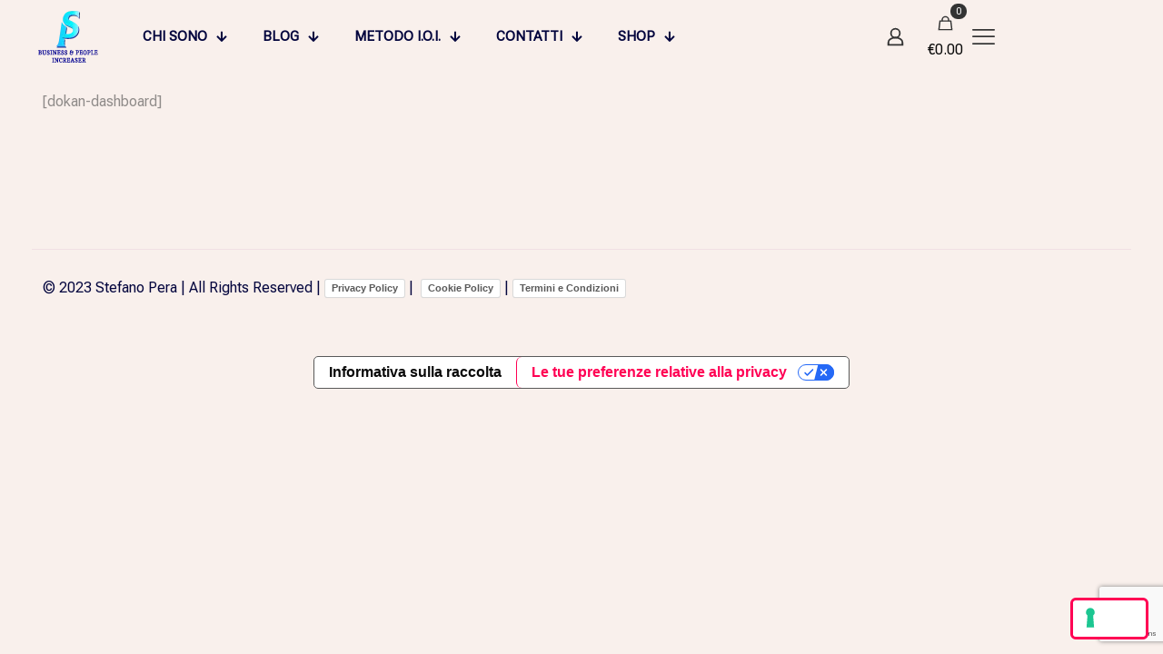

--- FILE ---
content_type: text/html; charset=utf-8
request_url: https://www.google.com/recaptcha/api2/anchor?ar=1&k=6LfOYhwqAAAAAECel1ZeP8SAVRV5A3iRQvHD7kva&co=aHR0cHM6Ly93d3cuc3RlZmFub3BlcmEuaXQ6NDQz&hl=en&v=PoyoqOPhxBO7pBk68S4YbpHZ&size=invisible&anchor-ms=20000&execute-ms=30000&cb=rizfki8jt2g4
body_size: 48842
content:
<!DOCTYPE HTML><html dir="ltr" lang="en"><head><meta http-equiv="Content-Type" content="text/html; charset=UTF-8">
<meta http-equiv="X-UA-Compatible" content="IE=edge">
<title>reCAPTCHA</title>
<style type="text/css">
/* cyrillic-ext */
@font-face {
  font-family: 'Roboto';
  font-style: normal;
  font-weight: 400;
  font-stretch: 100%;
  src: url(//fonts.gstatic.com/s/roboto/v48/KFO7CnqEu92Fr1ME7kSn66aGLdTylUAMa3GUBHMdazTgWw.woff2) format('woff2');
  unicode-range: U+0460-052F, U+1C80-1C8A, U+20B4, U+2DE0-2DFF, U+A640-A69F, U+FE2E-FE2F;
}
/* cyrillic */
@font-face {
  font-family: 'Roboto';
  font-style: normal;
  font-weight: 400;
  font-stretch: 100%;
  src: url(//fonts.gstatic.com/s/roboto/v48/KFO7CnqEu92Fr1ME7kSn66aGLdTylUAMa3iUBHMdazTgWw.woff2) format('woff2');
  unicode-range: U+0301, U+0400-045F, U+0490-0491, U+04B0-04B1, U+2116;
}
/* greek-ext */
@font-face {
  font-family: 'Roboto';
  font-style: normal;
  font-weight: 400;
  font-stretch: 100%;
  src: url(//fonts.gstatic.com/s/roboto/v48/KFO7CnqEu92Fr1ME7kSn66aGLdTylUAMa3CUBHMdazTgWw.woff2) format('woff2');
  unicode-range: U+1F00-1FFF;
}
/* greek */
@font-face {
  font-family: 'Roboto';
  font-style: normal;
  font-weight: 400;
  font-stretch: 100%;
  src: url(//fonts.gstatic.com/s/roboto/v48/KFO7CnqEu92Fr1ME7kSn66aGLdTylUAMa3-UBHMdazTgWw.woff2) format('woff2');
  unicode-range: U+0370-0377, U+037A-037F, U+0384-038A, U+038C, U+038E-03A1, U+03A3-03FF;
}
/* math */
@font-face {
  font-family: 'Roboto';
  font-style: normal;
  font-weight: 400;
  font-stretch: 100%;
  src: url(//fonts.gstatic.com/s/roboto/v48/KFO7CnqEu92Fr1ME7kSn66aGLdTylUAMawCUBHMdazTgWw.woff2) format('woff2');
  unicode-range: U+0302-0303, U+0305, U+0307-0308, U+0310, U+0312, U+0315, U+031A, U+0326-0327, U+032C, U+032F-0330, U+0332-0333, U+0338, U+033A, U+0346, U+034D, U+0391-03A1, U+03A3-03A9, U+03B1-03C9, U+03D1, U+03D5-03D6, U+03F0-03F1, U+03F4-03F5, U+2016-2017, U+2034-2038, U+203C, U+2040, U+2043, U+2047, U+2050, U+2057, U+205F, U+2070-2071, U+2074-208E, U+2090-209C, U+20D0-20DC, U+20E1, U+20E5-20EF, U+2100-2112, U+2114-2115, U+2117-2121, U+2123-214F, U+2190, U+2192, U+2194-21AE, U+21B0-21E5, U+21F1-21F2, U+21F4-2211, U+2213-2214, U+2216-22FF, U+2308-230B, U+2310, U+2319, U+231C-2321, U+2336-237A, U+237C, U+2395, U+239B-23B7, U+23D0, U+23DC-23E1, U+2474-2475, U+25AF, U+25B3, U+25B7, U+25BD, U+25C1, U+25CA, U+25CC, U+25FB, U+266D-266F, U+27C0-27FF, U+2900-2AFF, U+2B0E-2B11, U+2B30-2B4C, U+2BFE, U+3030, U+FF5B, U+FF5D, U+1D400-1D7FF, U+1EE00-1EEFF;
}
/* symbols */
@font-face {
  font-family: 'Roboto';
  font-style: normal;
  font-weight: 400;
  font-stretch: 100%;
  src: url(//fonts.gstatic.com/s/roboto/v48/KFO7CnqEu92Fr1ME7kSn66aGLdTylUAMaxKUBHMdazTgWw.woff2) format('woff2');
  unicode-range: U+0001-000C, U+000E-001F, U+007F-009F, U+20DD-20E0, U+20E2-20E4, U+2150-218F, U+2190, U+2192, U+2194-2199, U+21AF, U+21E6-21F0, U+21F3, U+2218-2219, U+2299, U+22C4-22C6, U+2300-243F, U+2440-244A, U+2460-24FF, U+25A0-27BF, U+2800-28FF, U+2921-2922, U+2981, U+29BF, U+29EB, U+2B00-2BFF, U+4DC0-4DFF, U+FFF9-FFFB, U+10140-1018E, U+10190-1019C, U+101A0, U+101D0-101FD, U+102E0-102FB, U+10E60-10E7E, U+1D2C0-1D2D3, U+1D2E0-1D37F, U+1F000-1F0FF, U+1F100-1F1AD, U+1F1E6-1F1FF, U+1F30D-1F30F, U+1F315, U+1F31C, U+1F31E, U+1F320-1F32C, U+1F336, U+1F378, U+1F37D, U+1F382, U+1F393-1F39F, U+1F3A7-1F3A8, U+1F3AC-1F3AF, U+1F3C2, U+1F3C4-1F3C6, U+1F3CA-1F3CE, U+1F3D4-1F3E0, U+1F3ED, U+1F3F1-1F3F3, U+1F3F5-1F3F7, U+1F408, U+1F415, U+1F41F, U+1F426, U+1F43F, U+1F441-1F442, U+1F444, U+1F446-1F449, U+1F44C-1F44E, U+1F453, U+1F46A, U+1F47D, U+1F4A3, U+1F4B0, U+1F4B3, U+1F4B9, U+1F4BB, U+1F4BF, U+1F4C8-1F4CB, U+1F4D6, U+1F4DA, U+1F4DF, U+1F4E3-1F4E6, U+1F4EA-1F4ED, U+1F4F7, U+1F4F9-1F4FB, U+1F4FD-1F4FE, U+1F503, U+1F507-1F50B, U+1F50D, U+1F512-1F513, U+1F53E-1F54A, U+1F54F-1F5FA, U+1F610, U+1F650-1F67F, U+1F687, U+1F68D, U+1F691, U+1F694, U+1F698, U+1F6AD, U+1F6B2, U+1F6B9-1F6BA, U+1F6BC, U+1F6C6-1F6CF, U+1F6D3-1F6D7, U+1F6E0-1F6EA, U+1F6F0-1F6F3, U+1F6F7-1F6FC, U+1F700-1F7FF, U+1F800-1F80B, U+1F810-1F847, U+1F850-1F859, U+1F860-1F887, U+1F890-1F8AD, U+1F8B0-1F8BB, U+1F8C0-1F8C1, U+1F900-1F90B, U+1F93B, U+1F946, U+1F984, U+1F996, U+1F9E9, U+1FA00-1FA6F, U+1FA70-1FA7C, U+1FA80-1FA89, U+1FA8F-1FAC6, U+1FACE-1FADC, U+1FADF-1FAE9, U+1FAF0-1FAF8, U+1FB00-1FBFF;
}
/* vietnamese */
@font-face {
  font-family: 'Roboto';
  font-style: normal;
  font-weight: 400;
  font-stretch: 100%;
  src: url(//fonts.gstatic.com/s/roboto/v48/KFO7CnqEu92Fr1ME7kSn66aGLdTylUAMa3OUBHMdazTgWw.woff2) format('woff2');
  unicode-range: U+0102-0103, U+0110-0111, U+0128-0129, U+0168-0169, U+01A0-01A1, U+01AF-01B0, U+0300-0301, U+0303-0304, U+0308-0309, U+0323, U+0329, U+1EA0-1EF9, U+20AB;
}
/* latin-ext */
@font-face {
  font-family: 'Roboto';
  font-style: normal;
  font-weight: 400;
  font-stretch: 100%;
  src: url(//fonts.gstatic.com/s/roboto/v48/KFO7CnqEu92Fr1ME7kSn66aGLdTylUAMa3KUBHMdazTgWw.woff2) format('woff2');
  unicode-range: U+0100-02BA, U+02BD-02C5, U+02C7-02CC, U+02CE-02D7, U+02DD-02FF, U+0304, U+0308, U+0329, U+1D00-1DBF, U+1E00-1E9F, U+1EF2-1EFF, U+2020, U+20A0-20AB, U+20AD-20C0, U+2113, U+2C60-2C7F, U+A720-A7FF;
}
/* latin */
@font-face {
  font-family: 'Roboto';
  font-style: normal;
  font-weight: 400;
  font-stretch: 100%;
  src: url(//fonts.gstatic.com/s/roboto/v48/KFO7CnqEu92Fr1ME7kSn66aGLdTylUAMa3yUBHMdazQ.woff2) format('woff2');
  unicode-range: U+0000-00FF, U+0131, U+0152-0153, U+02BB-02BC, U+02C6, U+02DA, U+02DC, U+0304, U+0308, U+0329, U+2000-206F, U+20AC, U+2122, U+2191, U+2193, U+2212, U+2215, U+FEFF, U+FFFD;
}
/* cyrillic-ext */
@font-face {
  font-family: 'Roboto';
  font-style: normal;
  font-weight: 500;
  font-stretch: 100%;
  src: url(//fonts.gstatic.com/s/roboto/v48/KFO7CnqEu92Fr1ME7kSn66aGLdTylUAMa3GUBHMdazTgWw.woff2) format('woff2');
  unicode-range: U+0460-052F, U+1C80-1C8A, U+20B4, U+2DE0-2DFF, U+A640-A69F, U+FE2E-FE2F;
}
/* cyrillic */
@font-face {
  font-family: 'Roboto';
  font-style: normal;
  font-weight: 500;
  font-stretch: 100%;
  src: url(//fonts.gstatic.com/s/roboto/v48/KFO7CnqEu92Fr1ME7kSn66aGLdTylUAMa3iUBHMdazTgWw.woff2) format('woff2');
  unicode-range: U+0301, U+0400-045F, U+0490-0491, U+04B0-04B1, U+2116;
}
/* greek-ext */
@font-face {
  font-family: 'Roboto';
  font-style: normal;
  font-weight: 500;
  font-stretch: 100%;
  src: url(//fonts.gstatic.com/s/roboto/v48/KFO7CnqEu92Fr1ME7kSn66aGLdTylUAMa3CUBHMdazTgWw.woff2) format('woff2');
  unicode-range: U+1F00-1FFF;
}
/* greek */
@font-face {
  font-family: 'Roboto';
  font-style: normal;
  font-weight: 500;
  font-stretch: 100%;
  src: url(//fonts.gstatic.com/s/roboto/v48/KFO7CnqEu92Fr1ME7kSn66aGLdTylUAMa3-UBHMdazTgWw.woff2) format('woff2');
  unicode-range: U+0370-0377, U+037A-037F, U+0384-038A, U+038C, U+038E-03A1, U+03A3-03FF;
}
/* math */
@font-face {
  font-family: 'Roboto';
  font-style: normal;
  font-weight: 500;
  font-stretch: 100%;
  src: url(//fonts.gstatic.com/s/roboto/v48/KFO7CnqEu92Fr1ME7kSn66aGLdTylUAMawCUBHMdazTgWw.woff2) format('woff2');
  unicode-range: U+0302-0303, U+0305, U+0307-0308, U+0310, U+0312, U+0315, U+031A, U+0326-0327, U+032C, U+032F-0330, U+0332-0333, U+0338, U+033A, U+0346, U+034D, U+0391-03A1, U+03A3-03A9, U+03B1-03C9, U+03D1, U+03D5-03D6, U+03F0-03F1, U+03F4-03F5, U+2016-2017, U+2034-2038, U+203C, U+2040, U+2043, U+2047, U+2050, U+2057, U+205F, U+2070-2071, U+2074-208E, U+2090-209C, U+20D0-20DC, U+20E1, U+20E5-20EF, U+2100-2112, U+2114-2115, U+2117-2121, U+2123-214F, U+2190, U+2192, U+2194-21AE, U+21B0-21E5, U+21F1-21F2, U+21F4-2211, U+2213-2214, U+2216-22FF, U+2308-230B, U+2310, U+2319, U+231C-2321, U+2336-237A, U+237C, U+2395, U+239B-23B7, U+23D0, U+23DC-23E1, U+2474-2475, U+25AF, U+25B3, U+25B7, U+25BD, U+25C1, U+25CA, U+25CC, U+25FB, U+266D-266F, U+27C0-27FF, U+2900-2AFF, U+2B0E-2B11, U+2B30-2B4C, U+2BFE, U+3030, U+FF5B, U+FF5D, U+1D400-1D7FF, U+1EE00-1EEFF;
}
/* symbols */
@font-face {
  font-family: 'Roboto';
  font-style: normal;
  font-weight: 500;
  font-stretch: 100%;
  src: url(//fonts.gstatic.com/s/roboto/v48/KFO7CnqEu92Fr1ME7kSn66aGLdTylUAMaxKUBHMdazTgWw.woff2) format('woff2');
  unicode-range: U+0001-000C, U+000E-001F, U+007F-009F, U+20DD-20E0, U+20E2-20E4, U+2150-218F, U+2190, U+2192, U+2194-2199, U+21AF, U+21E6-21F0, U+21F3, U+2218-2219, U+2299, U+22C4-22C6, U+2300-243F, U+2440-244A, U+2460-24FF, U+25A0-27BF, U+2800-28FF, U+2921-2922, U+2981, U+29BF, U+29EB, U+2B00-2BFF, U+4DC0-4DFF, U+FFF9-FFFB, U+10140-1018E, U+10190-1019C, U+101A0, U+101D0-101FD, U+102E0-102FB, U+10E60-10E7E, U+1D2C0-1D2D3, U+1D2E0-1D37F, U+1F000-1F0FF, U+1F100-1F1AD, U+1F1E6-1F1FF, U+1F30D-1F30F, U+1F315, U+1F31C, U+1F31E, U+1F320-1F32C, U+1F336, U+1F378, U+1F37D, U+1F382, U+1F393-1F39F, U+1F3A7-1F3A8, U+1F3AC-1F3AF, U+1F3C2, U+1F3C4-1F3C6, U+1F3CA-1F3CE, U+1F3D4-1F3E0, U+1F3ED, U+1F3F1-1F3F3, U+1F3F5-1F3F7, U+1F408, U+1F415, U+1F41F, U+1F426, U+1F43F, U+1F441-1F442, U+1F444, U+1F446-1F449, U+1F44C-1F44E, U+1F453, U+1F46A, U+1F47D, U+1F4A3, U+1F4B0, U+1F4B3, U+1F4B9, U+1F4BB, U+1F4BF, U+1F4C8-1F4CB, U+1F4D6, U+1F4DA, U+1F4DF, U+1F4E3-1F4E6, U+1F4EA-1F4ED, U+1F4F7, U+1F4F9-1F4FB, U+1F4FD-1F4FE, U+1F503, U+1F507-1F50B, U+1F50D, U+1F512-1F513, U+1F53E-1F54A, U+1F54F-1F5FA, U+1F610, U+1F650-1F67F, U+1F687, U+1F68D, U+1F691, U+1F694, U+1F698, U+1F6AD, U+1F6B2, U+1F6B9-1F6BA, U+1F6BC, U+1F6C6-1F6CF, U+1F6D3-1F6D7, U+1F6E0-1F6EA, U+1F6F0-1F6F3, U+1F6F7-1F6FC, U+1F700-1F7FF, U+1F800-1F80B, U+1F810-1F847, U+1F850-1F859, U+1F860-1F887, U+1F890-1F8AD, U+1F8B0-1F8BB, U+1F8C0-1F8C1, U+1F900-1F90B, U+1F93B, U+1F946, U+1F984, U+1F996, U+1F9E9, U+1FA00-1FA6F, U+1FA70-1FA7C, U+1FA80-1FA89, U+1FA8F-1FAC6, U+1FACE-1FADC, U+1FADF-1FAE9, U+1FAF0-1FAF8, U+1FB00-1FBFF;
}
/* vietnamese */
@font-face {
  font-family: 'Roboto';
  font-style: normal;
  font-weight: 500;
  font-stretch: 100%;
  src: url(//fonts.gstatic.com/s/roboto/v48/KFO7CnqEu92Fr1ME7kSn66aGLdTylUAMa3OUBHMdazTgWw.woff2) format('woff2');
  unicode-range: U+0102-0103, U+0110-0111, U+0128-0129, U+0168-0169, U+01A0-01A1, U+01AF-01B0, U+0300-0301, U+0303-0304, U+0308-0309, U+0323, U+0329, U+1EA0-1EF9, U+20AB;
}
/* latin-ext */
@font-face {
  font-family: 'Roboto';
  font-style: normal;
  font-weight: 500;
  font-stretch: 100%;
  src: url(//fonts.gstatic.com/s/roboto/v48/KFO7CnqEu92Fr1ME7kSn66aGLdTylUAMa3KUBHMdazTgWw.woff2) format('woff2');
  unicode-range: U+0100-02BA, U+02BD-02C5, U+02C7-02CC, U+02CE-02D7, U+02DD-02FF, U+0304, U+0308, U+0329, U+1D00-1DBF, U+1E00-1E9F, U+1EF2-1EFF, U+2020, U+20A0-20AB, U+20AD-20C0, U+2113, U+2C60-2C7F, U+A720-A7FF;
}
/* latin */
@font-face {
  font-family: 'Roboto';
  font-style: normal;
  font-weight: 500;
  font-stretch: 100%;
  src: url(//fonts.gstatic.com/s/roboto/v48/KFO7CnqEu92Fr1ME7kSn66aGLdTylUAMa3yUBHMdazQ.woff2) format('woff2');
  unicode-range: U+0000-00FF, U+0131, U+0152-0153, U+02BB-02BC, U+02C6, U+02DA, U+02DC, U+0304, U+0308, U+0329, U+2000-206F, U+20AC, U+2122, U+2191, U+2193, U+2212, U+2215, U+FEFF, U+FFFD;
}
/* cyrillic-ext */
@font-face {
  font-family: 'Roboto';
  font-style: normal;
  font-weight: 900;
  font-stretch: 100%;
  src: url(//fonts.gstatic.com/s/roboto/v48/KFO7CnqEu92Fr1ME7kSn66aGLdTylUAMa3GUBHMdazTgWw.woff2) format('woff2');
  unicode-range: U+0460-052F, U+1C80-1C8A, U+20B4, U+2DE0-2DFF, U+A640-A69F, U+FE2E-FE2F;
}
/* cyrillic */
@font-face {
  font-family: 'Roboto';
  font-style: normal;
  font-weight: 900;
  font-stretch: 100%;
  src: url(//fonts.gstatic.com/s/roboto/v48/KFO7CnqEu92Fr1ME7kSn66aGLdTylUAMa3iUBHMdazTgWw.woff2) format('woff2');
  unicode-range: U+0301, U+0400-045F, U+0490-0491, U+04B0-04B1, U+2116;
}
/* greek-ext */
@font-face {
  font-family: 'Roboto';
  font-style: normal;
  font-weight: 900;
  font-stretch: 100%;
  src: url(//fonts.gstatic.com/s/roboto/v48/KFO7CnqEu92Fr1ME7kSn66aGLdTylUAMa3CUBHMdazTgWw.woff2) format('woff2');
  unicode-range: U+1F00-1FFF;
}
/* greek */
@font-face {
  font-family: 'Roboto';
  font-style: normal;
  font-weight: 900;
  font-stretch: 100%;
  src: url(//fonts.gstatic.com/s/roboto/v48/KFO7CnqEu92Fr1ME7kSn66aGLdTylUAMa3-UBHMdazTgWw.woff2) format('woff2');
  unicode-range: U+0370-0377, U+037A-037F, U+0384-038A, U+038C, U+038E-03A1, U+03A3-03FF;
}
/* math */
@font-face {
  font-family: 'Roboto';
  font-style: normal;
  font-weight: 900;
  font-stretch: 100%;
  src: url(//fonts.gstatic.com/s/roboto/v48/KFO7CnqEu92Fr1ME7kSn66aGLdTylUAMawCUBHMdazTgWw.woff2) format('woff2');
  unicode-range: U+0302-0303, U+0305, U+0307-0308, U+0310, U+0312, U+0315, U+031A, U+0326-0327, U+032C, U+032F-0330, U+0332-0333, U+0338, U+033A, U+0346, U+034D, U+0391-03A1, U+03A3-03A9, U+03B1-03C9, U+03D1, U+03D5-03D6, U+03F0-03F1, U+03F4-03F5, U+2016-2017, U+2034-2038, U+203C, U+2040, U+2043, U+2047, U+2050, U+2057, U+205F, U+2070-2071, U+2074-208E, U+2090-209C, U+20D0-20DC, U+20E1, U+20E5-20EF, U+2100-2112, U+2114-2115, U+2117-2121, U+2123-214F, U+2190, U+2192, U+2194-21AE, U+21B0-21E5, U+21F1-21F2, U+21F4-2211, U+2213-2214, U+2216-22FF, U+2308-230B, U+2310, U+2319, U+231C-2321, U+2336-237A, U+237C, U+2395, U+239B-23B7, U+23D0, U+23DC-23E1, U+2474-2475, U+25AF, U+25B3, U+25B7, U+25BD, U+25C1, U+25CA, U+25CC, U+25FB, U+266D-266F, U+27C0-27FF, U+2900-2AFF, U+2B0E-2B11, U+2B30-2B4C, U+2BFE, U+3030, U+FF5B, U+FF5D, U+1D400-1D7FF, U+1EE00-1EEFF;
}
/* symbols */
@font-face {
  font-family: 'Roboto';
  font-style: normal;
  font-weight: 900;
  font-stretch: 100%;
  src: url(//fonts.gstatic.com/s/roboto/v48/KFO7CnqEu92Fr1ME7kSn66aGLdTylUAMaxKUBHMdazTgWw.woff2) format('woff2');
  unicode-range: U+0001-000C, U+000E-001F, U+007F-009F, U+20DD-20E0, U+20E2-20E4, U+2150-218F, U+2190, U+2192, U+2194-2199, U+21AF, U+21E6-21F0, U+21F3, U+2218-2219, U+2299, U+22C4-22C6, U+2300-243F, U+2440-244A, U+2460-24FF, U+25A0-27BF, U+2800-28FF, U+2921-2922, U+2981, U+29BF, U+29EB, U+2B00-2BFF, U+4DC0-4DFF, U+FFF9-FFFB, U+10140-1018E, U+10190-1019C, U+101A0, U+101D0-101FD, U+102E0-102FB, U+10E60-10E7E, U+1D2C0-1D2D3, U+1D2E0-1D37F, U+1F000-1F0FF, U+1F100-1F1AD, U+1F1E6-1F1FF, U+1F30D-1F30F, U+1F315, U+1F31C, U+1F31E, U+1F320-1F32C, U+1F336, U+1F378, U+1F37D, U+1F382, U+1F393-1F39F, U+1F3A7-1F3A8, U+1F3AC-1F3AF, U+1F3C2, U+1F3C4-1F3C6, U+1F3CA-1F3CE, U+1F3D4-1F3E0, U+1F3ED, U+1F3F1-1F3F3, U+1F3F5-1F3F7, U+1F408, U+1F415, U+1F41F, U+1F426, U+1F43F, U+1F441-1F442, U+1F444, U+1F446-1F449, U+1F44C-1F44E, U+1F453, U+1F46A, U+1F47D, U+1F4A3, U+1F4B0, U+1F4B3, U+1F4B9, U+1F4BB, U+1F4BF, U+1F4C8-1F4CB, U+1F4D6, U+1F4DA, U+1F4DF, U+1F4E3-1F4E6, U+1F4EA-1F4ED, U+1F4F7, U+1F4F9-1F4FB, U+1F4FD-1F4FE, U+1F503, U+1F507-1F50B, U+1F50D, U+1F512-1F513, U+1F53E-1F54A, U+1F54F-1F5FA, U+1F610, U+1F650-1F67F, U+1F687, U+1F68D, U+1F691, U+1F694, U+1F698, U+1F6AD, U+1F6B2, U+1F6B9-1F6BA, U+1F6BC, U+1F6C6-1F6CF, U+1F6D3-1F6D7, U+1F6E0-1F6EA, U+1F6F0-1F6F3, U+1F6F7-1F6FC, U+1F700-1F7FF, U+1F800-1F80B, U+1F810-1F847, U+1F850-1F859, U+1F860-1F887, U+1F890-1F8AD, U+1F8B0-1F8BB, U+1F8C0-1F8C1, U+1F900-1F90B, U+1F93B, U+1F946, U+1F984, U+1F996, U+1F9E9, U+1FA00-1FA6F, U+1FA70-1FA7C, U+1FA80-1FA89, U+1FA8F-1FAC6, U+1FACE-1FADC, U+1FADF-1FAE9, U+1FAF0-1FAF8, U+1FB00-1FBFF;
}
/* vietnamese */
@font-face {
  font-family: 'Roboto';
  font-style: normal;
  font-weight: 900;
  font-stretch: 100%;
  src: url(//fonts.gstatic.com/s/roboto/v48/KFO7CnqEu92Fr1ME7kSn66aGLdTylUAMa3OUBHMdazTgWw.woff2) format('woff2');
  unicode-range: U+0102-0103, U+0110-0111, U+0128-0129, U+0168-0169, U+01A0-01A1, U+01AF-01B0, U+0300-0301, U+0303-0304, U+0308-0309, U+0323, U+0329, U+1EA0-1EF9, U+20AB;
}
/* latin-ext */
@font-face {
  font-family: 'Roboto';
  font-style: normal;
  font-weight: 900;
  font-stretch: 100%;
  src: url(//fonts.gstatic.com/s/roboto/v48/KFO7CnqEu92Fr1ME7kSn66aGLdTylUAMa3KUBHMdazTgWw.woff2) format('woff2');
  unicode-range: U+0100-02BA, U+02BD-02C5, U+02C7-02CC, U+02CE-02D7, U+02DD-02FF, U+0304, U+0308, U+0329, U+1D00-1DBF, U+1E00-1E9F, U+1EF2-1EFF, U+2020, U+20A0-20AB, U+20AD-20C0, U+2113, U+2C60-2C7F, U+A720-A7FF;
}
/* latin */
@font-face {
  font-family: 'Roboto';
  font-style: normal;
  font-weight: 900;
  font-stretch: 100%;
  src: url(//fonts.gstatic.com/s/roboto/v48/KFO7CnqEu92Fr1ME7kSn66aGLdTylUAMa3yUBHMdazQ.woff2) format('woff2');
  unicode-range: U+0000-00FF, U+0131, U+0152-0153, U+02BB-02BC, U+02C6, U+02DA, U+02DC, U+0304, U+0308, U+0329, U+2000-206F, U+20AC, U+2122, U+2191, U+2193, U+2212, U+2215, U+FEFF, U+FFFD;
}

</style>
<link rel="stylesheet" type="text/css" href="https://www.gstatic.com/recaptcha/releases/PoyoqOPhxBO7pBk68S4YbpHZ/styles__ltr.css">
<script nonce="iprwpZgajJ_jala5k-IOsQ" type="text/javascript">window['__recaptcha_api'] = 'https://www.google.com/recaptcha/api2/';</script>
<script type="text/javascript" src="https://www.gstatic.com/recaptcha/releases/PoyoqOPhxBO7pBk68S4YbpHZ/recaptcha__en.js" nonce="iprwpZgajJ_jala5k-IOsQ">
      
    </script></head>
<body><div id="rc-anchor-alert" class="rc-anchor-alert"></div>
<input type="hidden" id="recaptcha-token" value="[base64]">
<script type="text/javascript" nonce="iprwpZgajJ_jala5k-IOsQ">
      recaptcha.anchor.Main.init("[\x22ainput\x22,[\x22bgdata\x22,\x22\x22,\[base64]/[base64]/MjU1Ong/[base64]/[base64]/[base64]/[base64]/[base64]/[base64]/[base64]/[base64]/[base64]/[base64]/[base64]/[base64]/[base64]/[base64]/[base64]\\u003d\x22,\[base64]\\u003d\\u003d\x22,\x22YMK1McKHwrfCo8KDOwrCliVew7XDgcKHwqHDvMKcwpctw5I8wqTDkMOqw5DDkcKLPcKrXjDDssKJEcKCYUXDh8KwMk7CisOLTVDCgMKlasOcdMOBwqEEw6oawrJRwqnDrwzCisOVWMKRw4nDpAfDiC4gBy/[base64]/DkXzCmz16BQsJwoB3wqfCrhjDrBLDl0R9wqvCtn3Dk1dqwosFwpbCvjfDnMKLw5QnBGghL8KSw7TCnsOWw6bDucOywoHCtms1asOqw4FUw5PDocKRFVVywpvDmVAtWMKcw6LCt8OOHsOhwqAIO8ONAsKkUHdTw7YWHMO8w6bDmxfCqsOEQiQDVBYFw7/CuSpJwqLDgDRIU8KBwpdgRsOow4TDllnDrsOPwrXDul5NNibDjsKWK1HDr1JHKQnDuMOmwoPDuMOBwrPCqDzCtsKEJhDChsKPwpofw4HDpm5Mw5UeEcKHVMKjwrzDq8KYZk1fw6XDhwYxSiJyXsKMw5pDZsOhwrPCiW7Dqwt8U8O0BhfCgMONworDpsKVwo3DuUt/exgiTx9nFsKaw6ZHTFjDgsKADcKjcSTCgx/ClSTCh8OPw7DCuifDvsKJwqPCoMODAMOXM8OiHFHCp10Xc8K2w6zDiMKywpHDu8KFw6F9woNhw4DDhcKGfMKKwp/[base64]/CjcOWSzfCnCIxwrfCnF4LwpJUw5jDo8KAw6ImP8O2wpHDqHbDrm7Dv8KMMktCacOpw5LDv8KICWVBw5zCk8KdwqFmL8Oww5LDvUhcw5HDmRc6wrrDvSo2wopHA8K2wogkw5llbsOhe2jCqitdd8KUwoTCkcOAw5LClMO1w6VEZi/CjMOdwp3CgztxQMOGw6ZQTcOZw5ZHdMOHw5LDpwp8w41PwqDCiS9KS8OWwr3DksOoM8KZwqzDrsK6fsO+wpDChyFtY3EMbRLCu8O7w4tPLMO0Pw1Kw6LDl07Dox7DsmUZZ8Kmw60DUMKKwopqw4bDgMOIGl3DicKjf0jClk/[base64]/Dt0DDvg7CuT52PMOjWMK9Xm7Dhj3DvC0OBMKSwo3CssKuw4wlO8K7CcOew6LCnsKUA2PDj8Oswqcbwp1cw67CtcOYbXzDlMK5V8OAw7rCrMKlwpIiwoQQLAfDusK+WHjCiA3CnxEQZEwuYsONw53CnHl/[base64]/DnsKFX8Kew7A8HX/Co8OhNcKsw5rCnMK4w4ZnL8KUwp3CgMK5ZcKjagLDosO5woXCjxTDqDnCvMKIwqLCvsOeecOUwr/ClsO5SlfCjmHDhw/Dj8OcwpFgwrTDtRIOw7l9wpZ+PcKswpzCjg3DkcK2EcKtHAdyE8K6Gg3CscOuHRd4AcKnAsKBw4tYwrHCmTxyPMOywo0MRAzDgsKFw4zDusKUwrRaw67Ct38absKfw6hEeBfDn8KCbcKrwrPDnsOySsOxQ8Klw7NEdWQdwofDjCsscsOPwo/[base64]/[base64]/CrRNtI8KIF3LDmjtow65Iw49EwovDrVdOwql2wpDDrsKrw6puwoXDq8KXEBpwI8KNSsOGHcK9wpDCnlLCsRnCnCQVwobCrUvDqHwSUMOWw5vCvMKlwr/[base64]/[base64]/CjMO7w4HCoUTCk8KfworDvMKywoRpwoRCUW5yw4DCnAxbSsK2w5rCl8KRFsK7wonDtMK7w5QURkE8CcO7O8KZwqNHJ8OXNcOKBsOvw6zDv1zChVLCvcKRwrTCvcK9wq1nQcOPwo3DkUEJAjHCjnw6w7oVwoQlwoPCrmbCj8OGw5/DlldRwoLCicOyOzzCt8OBwo9Rw6vCrmhtw7Nfw48jw6hAwozCnMOQeMOAwpoYwqFfFcKMCcO5fAvCjyXDi8K0LsO7Q8O1wqcOwq5NJMK4w7E3wpwPw5QpKsODw7nCsMOmSl4Iw7EWw77DpcOeIcKJw4/CuMKmwqJswqPDocKTw6rDr8OSFiUdwq9owrwAAE5zw4BFYMO9F8OTwphewrldwr/CmsKRwqE+BMKYwqbClsK3Yl7Dv8KdTS1ow7x+OF3CscKoDcOXwoDDkMKIw47DlC4Mw7/[base64]/b8KEMcK/[base64]/[base64]/[base64]/wrMdfsOMwqDDscOnSyjCjxJTwq/[base64]/Dk8K7w5XDlQXCnhrClMOSRsODbcKhw5Zbwq3ClCJmBFhAw6lCwrh/fTVcIAViw4AxwrxKw4/CiwUTJ1bDmsKww5tJwosHw5jCusKYwoXDqMKqc8OQcDpUw7Rowoc/w6Mqw7YGwpnDvQvCvVrChcO+wrd+LmMlwq/CicKVWMOedlgUwpoaHSMGTsOAeiogacONLMOAw4LDkMKxcEnCp8KJHgVue1hywq/CijLDsQfCv1A0ecK3SyfCinBRQ8KiSMKZNMOCw5rDt8K7B0Uaw6DCpsOww7IAdh19T3XCrR52w6LCjsKjcXjClFF3F0XDq2HCncKIOwc/BF7DuB10w5AGw5vCncKYw4zCpFjDq8KVU8OJw5jCrEd8wqnCrinDvEYdD0zDowIywrRDJ8Kqw7oyw6hvwpZ9w5Qiw7sWEMKnw7sfw5rDpSILECjDicKhRMOkfcOOw44bG8KrYTbCqgU2wrbCmCrDvV96w7Mww6RXWBo5KC/DgyvDgsOJHsOCAhLDnsKAw5dLOD9Mw63ClcOSU33Dr0Rlw47Ci8OFwrDChMKrGsKGZUYkQQwDw48gw7howpNswojCoj/CoG3Dm1V7w43Dngw9w5QoMFlBwqXDiSvDusKaUDhXcRXDlkfCqsO3aUjChsOvw5JLLQYYwoQcW8KzAcKuwotQw4UuRMK1WcKHwpdVwoLCoVXCocKzwoY1VsOvw5JMbVHCjy9ZKMKvC8OpMsOUAsOsR3LCsi3Cjg3ClVPDoAbCg8OOw5h7w6N0woTCu8Oaw6/[base64]/CtwNzTDwnGGPDnj5Cwro+SVISdDJrwpcMw6jDoTU3fMOYTjPDpxjCv27Dg8KnacKOw4Reaj0Ewrw4W1EYacO8W111wpLDtjdGwrFsa8KOMCpyVcOMw73DisKRwrnDqMOoQ8Oewr4aGsKww7HDpMOrwr/Cgl8PdkfDjGU/wozCimDDpyt0wq4vLMODw6XDkcOZwpbClMOTClnDpSIgw5fDqMOgKcK1w5YSw6/[base64]/wpIcNkXDpFwxw7rDn8Kqwq/DpMKpwq1aOBPCv8KCJVIVwpTDksK2AjEwBcODwp/CjD7CnMOcHkhXwqvCmsKBHcOsa2DCu8OFwrHCmsK4wrbDlngkwqQlRgd7w71nahI6A3XDp8O7BVjDs3rCnUjCk8ODBhLDhsKCLDTDh0LCkVoDfMOwwq7CtTDConsXJGvDo0nDtMKIwr0WCGpRasOTeMKBwpfCtMOrJAvCgDjDgsOsEcO4wqvDicK/VDPDkjrDqw9rwqzCh8OZNsOeXTxBR0DCrMO9ZsO6K8OEBmfCjcOKDcKVXWzDvCnCtcK8BsKYwo4owovCmcOfwrfCsAolYlLDt2lqwoPDq8KHMsKgwqjDpkvCmcKqwonCl8KEAnnCiMKMCF4/[base64]/CgcKXIcOewpvDqsKSwpbDq0s3C38qw4bCnyDCkmImw5EGNmtGwqgfccOawrEvwqrDsMK3DcKdMH9oa0HCpcO4ayN+VsKSwoobCcO2w4nDs1o6X8KkFMKXw5bDtB7DhMOFw4V9IcOjw5bDvgBRwqDCrMKswpcaGw16X8OyXQzCmn4xwpgFwrPCuSrCol7DpMKuw45Sw6/DpDDCoMKrw7PCoH/DvcKtZcOQw6UrQy/CjcKJUGMxw6ZMwpLCp8KmwrnCpsO+YcKWw4J6bDbCn8O2UMKnYsO/ecO2wqHCgArCpsKaw7XCjVZ9OmdYw6doYw/CisOvLVZ2PVlNw69Vw5rCl8O4aB3DhcOxOkjDj8O0w6vCn3vChMK4N8KFXcKQwotOwo8nw7vDqybDuF/Ct8KMw6VHDml5EcKgwq7Dv3TDm8KNKBPDtyFvw4LCvsOfwpE7wrvCscOWwpjDjBHCikI7TkLCkBgjKsKsUsOBwqEgUsKAFcOcHVl5wqrChcOWWzrDlMK8wr0/UVfDpcOAw7N6wocPdcORD8K8SwnCk3VObsKywq/[base64]/DiMKUX3nCp2PDsB3CgsKuwpLDnV04VMOCb8KyJ8Kzw5NkwrrDgQHDk8OAw5U8HMKKY8KfZcKlUsKnw5dPw69uwqRUUcOkwqjDlMKnw5cUwoTDkcOhw7tzwrAcwpsNwojDg3tuw7AEwqDDhMKMwoTCphLCpEPCrSTDnhrDlMOkwoLDisKVwrhrDw88C21UbH/DmCTDo8OfwrDDvsKcSsOww6p8MWbCm0cnFBbDjQsVe8O0EsOyOmnCkifCqTTCpynDoEbDu8O5MVRJw4XDsMOJKV/Cq8KuW8KOwqB7wp3CiMKRwpPDtsKNw53Ds8KoT8OKUXrDs8OGQnYVwrnDuCfCjsKBB8KJwrNXwqzCrMOPw7QEwoHClSo1J8ObwpgzFFl7cUUKVloxRcO0w6NTbSHDgU/[base64]/DrsOHw63CpcK7L3/CpMKVwqImw6XCtsOWw6rDh0HDicKSw6/[base64]/d3zDnMO5w4fDp8KuWQvCgSlxPB/[base64]/w7bCmD0Aw7/DlMKow4XCusOlwobDtcKeC8OJw5fDkWHDjHDCgThWw50Ow5TCg0dywp/Ck8KTwrDDog1DNQ1WOMOxc8KWQ8OnWcKwelcRwoJww45hwrpIBW7DvxoNBsKJMcK9w5MpwqnDtcOzfU/[base64]/DscOsw6PDl8KnHyEswoYKKjnDiljDqcO5JsKYwo3Cgh7DscOHw6F4w5QdwqZzw6dDw6LCkCJBw68sbwZWwpDDh8Kgw53Ci8O8wpjCmcKHwoMCZWB/[base64]/CllvDrjV/XsOcJMK+WcK0V8O/w43DuU4SwqrCq2h/woMYw64fw7nDvcKYwqLChXvColbDlMOrCzXDlg/DgMOQC1xIw65ow7HCo8OJw5h2TDjCtcOkSEllORo4I8OTwppTwoM9fm1Cw7Vhw5zCtcOHw6fClcO5wrF5NsKcw4JAwrLDvsOCw7omTMOXXnHDnsO2wpYadsKhw5TDmcOqUcKJwr1Tw7oLwqt0wrjDrcKQw5d6w4rCjU/Di0Y6w7fDv0DCuTY/VnLCo1LDi8ONworDrXvCmcKIw7LCpVnDu8O0eMOJw5fCo8OjfCd7wo/DvMKUVUfDnyBtw7bDoQQJwpEMJ1nDmgBAw5EKSxzDgATCuzHCoVIwJF8BRcOFw6liX8K4NSnCusODwq3CtsKoSMO2ZcOaw6TDuRLCnsOyczFfw6fCtRzChcKMVsOJQ8KVw5XDq8KbNsKPw6fCgcK/[base64]/[base64]/w7rCmDg5H19seMO1BsOHC8Kww7jDlw1QwqLCiMOdXBkYV8ORbsOGwrDDv8OZLjPDpcKDw7wUwoEgFS7CrsOTQT/[base64]/DuQPDoS/Dg8Knw4/Ds1xPYzpswobDsD8Xw5/CnRrCrgrDiVYNwqkDYMKmwo58w4Bww5EYOsKFw4/CmMK2w6QdTVzDtsOiOyEsXMKLccOMExjDtsORAsKhLSxeUcKRZ2TCssO+w7LDrsOuIALDk8Ovw5HDvMK4fhoBwqHDvG7CgGwxw5gjLcKBw44Vw60lZ8KUwoXCuAnDkQQjwqXDs8KFAAnDrsOhw40lesKpAB/[base64]/OMKTw63Ch13DhcOjBMOrw4how4nCrcKsw4rDv1jCmwDDs8Odw5/ClUnCuDfCmcKpw4Zgw6lkwqNVWhAtw4TDr8Kcw7gPwp3DrsKmZ8OtwpNsAMOnw7kNJ3nCtWcjw6xpw5AFw744wo7CqMOZIEPCsXvCuU7CsyXDv8OYwq7ClcORVMOlYMOBfA9gw4dvw5DCqGDDnsKZJ8O5w6lYw6XDrSpUGgTDog7CtBlMwq/DpDQ8XzfDuMKedUhIw4JOaMKGBVfCgTpxIcO3w5BKw47DvcK2QCrDusKawrpMCsOCclHDiRIAwpV2w5lfDWwHwqjCgcOmw5E8MVxhEx/Dk8K5K8KsY8Oaw7V3HykHwoA9w7zCiGI8w5rCsMKjKsOHJ8KwHMK/GVDCt2JBXVLDhsO3wqoxH8K8w53DrMK+M2rCiz/[base64]/Dk1jDqsKDw79dwo5cw67DqMKHHxYxW8KwPlDCs2zDhcO+w54FFkHCi8OAQk3CuMOyw4UBw7Zbwr12PCnDrsOhPMK/Y8KcRi1SwpbDogtgcDvDglRgBsO9FTokw5LCtcKXRUHDtcKyAcOYw4nCisOOGMOtwokBw5bCqMOmdsKRw7bCuMKTH8KdC1/DjTTCpzdjcMKXwqfCvsOYw6F8woEGdMOIw75fFgzChihsPcO2AcK/DkoJw4FnQMOcR8K8wonDjMKXwplucxDCs8OswpLChRbDumzDtMOqD8OlwoPDhHrClDnDoXHDh10/wrYkFMO2w6DDs8OVw40gwp/DnMOKaCpQw6BrV8OHXWRVwq07w6nCvHx6axHCozHCisKpw4hrU8OUw40dw5IDw6rDmsKuaFMdwq7CuEYJccOuF8KeNcOvwr3CplUIQsKywr3CisOcN2NFw7TDnMO+wppEbcOkwovClgIHK1XDqAvDpcO5w49uw47DnsK4w7TDmwDDsxjCog7DtcKawot1w68xQcK/woZscg8LIMKwCmFPDcKKwogVw7zCvj7CjHPDnirCkMKYwpfDsDnDqsKEwqLDgn7DrMOww4HCjQY7w4sLw4J4w4gcZ3UFKsKDw60wwpnDqMOhwrfCtcKtYC7CvcK6ZhIUDsKcX8OhfcOgw7FhFsK5wrUWPh/DucKWwrPCmWx3wpXDvS/Dny/CrS4kH2JxwrfCh1nChMOYYMOrwohfLsKPG8OowrDDgGZYTlERCsKLw7IYwrJOwrFKw6DDqxPCo8Kxw5ctw5PDgnASw48CVMOjEXzCj8Oiw7LDvAvDv8KBwqjCpgB8wqV4wpAPw6ZDw68Jc8OvCUTDhmrCj8OmGSbCkMKdwqXCkMO2Lil0w5TDgxRqYSrDsU/[base64]/Chhteblovw4N8w6nCn3bCi1fDlMORw6Agw4jChR0xMF8VwofCnXNVBxo0QwnCisOEwo5Mwq4Vw68oHsKxFMKlw6wLwqo3Y3HCqMOTwq9UwqPDhzMfw4ABcsKVwpvDlcKMZ8Kha3rDoMKLw4nDqiR6SlEywo8oMsKSHsK6XB/Ck8KQw4TDl8OnNcKkBXcdNn9twrTCrAk+w4PDjl7CmwwGwoHCk8O7w77DlSnCkMKEB0xVFsKlw7/DoVRSwqXDo8Odwo3Dq8KoOTHCjjoaKiUdVQLDmkfCsmfDj3tmwqoTw7/DucOjQl8aw4fDmcOMw7I5QwjDmMK4UcOfWMO9BsKiwrB6BloWw59Rw6HDpFjDusOWSMKtwrvDrMKew7XDuzZRUkVZw49QDsKTw4ULey/DpxjDssOOw6fDr8Okw4LCscKiakjDr8KAwpXCqnDCh8ODCEbCtcOJwqvDrm7DiEwPwolAw4DCsMOqGFhQIGLCtcO5wrvCn8KrVMO6WcOZKcK1ecOYPsOqfz3CkiNyPsKtworDosKLwrPCmGcUbcKdwoXDisOwRlQXwpPDgsK9NW/CvW1YXSzCmDwhTsOHORHDkRQLaHnDnsOGQgjCnn0/[base64]/DpVnDkMO7wp53wpfCtA7Dv8Ohwo3ClsORYAJlwrfCt8OTesOrw6fDhzvCq3LDhcKTw7TDvsKxa2DCqk/Cq07DmMKARcOdcGpDZn09wpDCpQVrw6DDtMOOTcOOw53Dv0VbwrtRXcKaw7VdHhlmOQDCnXnChWNlbcOjw4hGEMOswogQBT3Cj2JWwpPDgsK7N8OYWsKXKcOewpfCh8Kmw4d3wp5Je8KsXWTDvmdbw5DDoinDqSUYw6AHNMK3wr9gwp/Dt8OewpAAchwow6LCssOQSS/CucKjcMOaw5Bjw5RJPsOuOsKhf8KXw6MmesOnDjPCq0wAXXYiw5vDoUE1wqTDuMK4TMKFdcKvwpbDsMOga3TDlMO9Xic3w4fDr8KyMMKHfX7Dj8KfRzbCr8KZwqBww49twq3DvMKNXHJBKsOiWAXCu29nLsKfCE3Dt8KJwr1HRDPChGfCv3nCpx/DszMtw5Z7w4XCsXLCrA1HNcOdfSMrw4bCq8K3AGPClinDvcONw74Aw7oow7UZHAPCmjjChcK1w61lwqoZa215w4USJ8OEUsOWYsOyw6pdwofDiCcgwovDmcK/[base64]/CpX/CkVdtJV5HbhTDisOLcMOCfm3CvMKtw6pPIDojFMOfw4gHKVgqwr4iFcKYwp4/KhDCtmXCkcKFw5hQacKfMcOpwrbCrsKHwoQTBsOccMKwcMOFw7I4AsKJADkjS8KUIk/Dl8K6w5JdHcOVOyXDncKJwqvDjMKDwp1IV05eJz0Bwo3Cn0Y+w7g9NHvDoAfCmMKLFMOww7XDrQhne0HDhFPDllzDo8OjScK/wr7DhBPCrSPDmMOscXgYOsOdOsKfVGF9KQ5Iw6zCjllIwoTCoMKYwqMQwqbCpcKXw4QUFFdCd8OLw7LDjRBmG8Kjczw5ERUVw4kRDMOTw7HDhyR8ZEM2U8K9wpMewotBwpXCoMKPwqMbUsOoNcO/GQTDhcOxw7ZOTMK+LjhHZcOgKSzCtjsRw71aD8OwHsKgwp9UYwcyW8KWDT/[base64]/[base64]/DhcOFwrYqwqnCvRXDs8Oew4vDlMOKw7DCgcOIw6wMAh1nNCTDsU8ywrk1w4tgV0VkNA/DvsOXw4DDpGTDr8OYbCjCkyXDvsK4KcKoUj/DkMOsU8KLw7kHcX05FMOiw69cwqDDtyB+wpjDs8KPJ8KmwrgxwpkQJcKSLArCiMKKeMK4EBVFwpbCh8OyL8K3w5Imw553cUV6w6nDoQxeLMKBL8KwenZkw6UQw6DCtcOvIsO0wp9RPMO3I8KJQyF/[base64]/w7NrwpjCpkdkwqHDtmfCn8K5IAnCpFbDrcOtAsKwODMzw5MVw4Z3B23CpShNwqo3w6VdKnQocMOPJcOmacKCQMObw451wojDicOlA0/CoCNdwoAqB8K+w6zDlHVNbkXCoDLDh0RVw5TChSAsbsORKTvCjHbCjzpPPw7Dp8OJw4dvf8KuBMO5wqdRwoQ/w5sWCWNswoXDjMKswpnCk3VZw4DDp28TNgFfE8OUwozCsW7CrzQXwp3DqwIBVFsqAcOoFnfDkcK/wp/Dh8KeSl/DpR59F8KMwqI+WHrCrsKJwqRWKmEAZ8OTw6TDrjHDpcOYwpImXzPCtmpTw4lWwpZNKsODdyHDnEXCq8K6wpwIwp1kN0rCqsK2Z33CosO+w5jCocKIXwdbE8KAwo7DgEoeVmtiwpYuDDDDtk/CmXoAT8O1w5U7w5XCnm3DtWrCsRnDrWrClXTDmsKDWsOPbiggwpM2Oz46wpF0w4tSP8KDPlI2V3dmIW5Yw63CoDHDvlnClMO6w6R8wr46w4zCmcOaw48iF8KSwp3Cv8KXBgLCokDDmcKZwoYjwoY+w5IfCETCmzNOw50DLB/CiMKrRsORbkDCqXwcFMOIwr8ZSGEkP8OMw4/[base64]/Cs8KrV8OTWsOxDC3Di8K2dMKlw7rCmMKBA8OTwo3DhF7Dk0LCviLDqj9qeMK6JMKmYhPCm8OYOVwiwp/[base64]/d0t9FjDCsMKYJsKvw5/Dhh7Dj1PCq8KMwozCmXELMcKZwrTDkTzDhUfDucK1wqLDgsKZXE1VY3bDjFVIVRFgBcOdwpzCjWZVSUBTSQHCk8OPRsODQcKFbMKIPsKwwr8fCFbDkMK7CwfCosK/w6lRPcOnw6srwoHCsmMZwrrDrmgeJsOCSMOAVMOqTAPCi1PDuX5Rwo7DphTClmkiA3rDksKpLcOZRDDDoW9hN8KHwqFJIh3CkSNyw5Bqw4rCgcO0wo9bRX7ClhvCoHsQw6XDsG4+wrfDmwxxw5TCvBphw4jCgX9bwp0Iw4QmwqwWw5MrwrY/K8KKw6zDoVTDosObPcKSa8KhwqLCj0h4WTVyQsKTw5fCsMKMA8KXwppHwp0dMFhgwp7Cu3BGw7nCnygbw7HCl297w504w5rDiRY/wr0Aw7HDucKhX3LCkiRTZMO1Y8KawoXDtcOuUxpGGMOuw7vDhAHDhcKJw4vDlMOIecKvGR1DQT0Aw5/[base64]/CkcOQM0nDnV1lw6ESwrbCpMKhwq/Cp8K1Wy/CrWnCicKlw5jCu8OXQsOzw6Y2wqvCgsKHDhM8URI4DMONwonCnHTDjHzCkTo+wqEuwrPClMOIUMKQHBfDuAgMOsOew5fCjmxnGSp4wpfDiA5HwoVmd0/DhkTCqyIND8K+w6/[base64]/DncKHwrMaw4HDslEsw5NTBH4lYW/CpkDCklo8w6ULfsOXLRRuw4vClcOSw4nDgDIHQMO7w4hVQGc5wrzCtsKWwpnDn8OMw6TDk8Ogw7nDmcKmUktBwobCkClRMhHDqMOKD8K+woXDi8ODwrhtwpXCicOow6HCn8K4KF/CriFZw5DCr13CjE3Dn8O8w6INTMKBScKbD1bCgzk5w6TCvcOZwpN2w43DksKJwrrDkE0LKsOTw6DCsMK1w5JEbcOmX0DCh8OhLyTDrMKGbMKhYFh8XCNQw4sNQmRHf8OGaMK3wrzCiMKAw4VPYcKdUMKyOWRSJsKiw67DtlfDs3PCsHvCgElzBMKkIsOWw7h3w4A/wpVNGybChcKOXwzCh8KILMKmw6Vtw6BnG8Ksw4/Cs8OMwq7DqAvCi8Kmw4rCscK6WGfCsGgbX8OhwrDDlMKTwrB7UAYTZTbCqCIkwq/[base64]/w4TDvGlUB0gsf8KXw5p7ExJzbMOCVxTCh8K7KHjCrcKFQsKfKEXDoMKPw7t/[base64]/Dpx0xw64MdlzCmynDowIXw6HDs8O1Vll0w7hudWXClcOSwpnCgA/DnWTDkQnClsK2wrlpw7FPw7XCqnTDusORaMKwwoJNTFUTwrwrw6QNWkhNPsKZw7pfw7/DojMRw4PDuUrCog/CkXd1w5bCl8KYw7/DtS8wwpA/[base64]/DiGnCjzPCsTDDlsOKw4bDrxgmwptlMsOgF8OJNMKpwpvCkcO4KsKbwo1kaEMhBMOgKcOywq4bw6YYVsKTwoUoaQBdw5YveMKpwoYxw4fDiV5geUHDgsOuwqjCpcOBPy3CosOKw4swwqMLw7hYH8OaYmsYCsOMcsKIJ8O/LgjCnno+wonDsVELw5JPwqwHw5jCnGAnL8OfwrTDj3AYw5HChmTCvcOjDW/Du8OOLUpdY0Y3LsKkwpXDjWPCjcOGw53CpX/DrcKoYDfDgxJiwqN9w61nwrvDjcKiw4INMsKzay/DghnClB7CuA7Dp1xowpzDqcKkZw5Pw69cQsOKwoA2WMOKRWV/EMOwK8O5d8OwwofCmm3Cl1AsJ8OxPArChsKmwp/Dh0U3wrJHVMO8FcO5w5PDuU98wpLDqlRyw47CtMKvwozDoMO/[base64]/CkBbDicKVJQIOVwTDgcKPYDvDl8OQwrEqw6rDjRkww4Vaw5jCvjfDrMO2w6TCpMOrHsOrC8KwM8OYIsOGw50TZcOgwpnChWF8ScOrMMKZOsOsP8OSJSPCmcKlw7sORB7CgwrCjsOBw5HCu2cQwolOwobDgivCm1NwwoHDjMONw57Dn0V/w5VBJcK6KsOowrlbUMKhPWMcw4nCryLDmsOAwqs2NsK6DSM4wq4KwoMLQRLDtjBaw7wSw4xFw7HCi3bDoltGw5DDrQ8HVSjCr11mwpLCqnDCoFXDkMKjaEIjw7TDmwjDkx/DucKsw5LCj8Kbw69MwplDKxHDl2Rjw6fCrMK1OcKjwpXCg8KBwpsPHcOYMsKPwoR9w58LexgNQjvDncO8w5PCoCXCh1TCqxfDmEZ/[base64]/DqjnDrFxnw6BOwrxBwo3Cjwpew4DCgVUuWsKDwrlpw4jDt8KFw49vwq4mCcKEZmbDvG9JG8KMAwcEwr/DvMO4TcOkaV48w7leOMKJK8KYwrZGw7/CtMKGdisEwrcOwofCrADCtcORWsOHRhTDg8O6wqhQw4hYw4HDqXzDjGRXw5kFCj7DiCUgQMOCwrjDkVMEw5vCvMO2bGJ9w4bCncO+wpTDusOhXjpxwpcvwqTCjyB7bEXDmwHClMOXwqjCrjZPJ8KfLcOJwp3Dl2XCtgHCgsOzFkcNw4VjEkjCn8OBT8K+w7rDrU/CsMKpw4M5BX1Zw4LCpcOaw7M5w4fDkWvDnAHDtWgbw4vDh8Ktw7/DisK8w67Chwguw5c1esK6dm/[base64]/CtSE+OsKBw67DgQExJ8KDKsKrKWJlw7nChsODNk3CpMKBw6QJdg/DqcKKw71FAsKqTzHDoV0owrxcwqDCkcKFTcO2w7HCvMKHwrPDoXRgw6nDjcK+KW/CmsOLw4kidMKVSTBDOcKsbsOpw5nDrmktMMObYMOsw6bCtxrCgcOJVMOmCjjCv8KnC8KKw4owfCghasKcZcOTw5PCkcKWwploXcK6ccOHw4ZLw4HDh8KYFnHDjg4Iwo9hFHR+w6DDkRDCjsOPeEdZwoobDGfDhMOywoLDn8O1wrLCkcKawq/DqA0rwrzCkGrCmcKowogoRyTDtsO/wrfCocKNwq1dw5PDgygKCU7DjFHChA0TYCDCvxQvwrLDuFFODcK4JCNlJcKZw4PDrsKdw6TDml9sR8K4LMOrYMOww4ByDcKgBcKGw6DDt2PCqcOewqRdwpzCpjcbVWHCr8KKw5pyPlR8w5J/w6t8SsONw5vCgDgZw7wbbR/Dv8Kuw65tw4DDm8OdYcKNXXlEBHhNesOLw5jCj8KtQQZpwr8fw4nDjMOrw5Aow73DvSIkw5TCigXCmEfCmcK4wqIWwpHCusOHwq0ow4/DicObw5jDssOxQcOXJHnDr2h3wpnChsOawqlxwqXDlMOlw6AXRjDDvMOCw64jwrZYwqzCnBAZw6sswoPDn3lzwod6P1/[base64]/[base64]/LEXCqsKfCwdnwqzDuVp/woI3MidGGEcIw5rCpsOqwqHCvsKbwoNTw707fCYtwqRfcDXCs8Otw4vDnsOLw5nCrxzDmmF1w7rCtcO6F8OoQg7DunfDokHCvcKKbSsncUHCmnPDv8Ktwr9LRiF3w7/CnQwUd3rCpH/[base64]/DmMK6wrTCmMKhwoNLw7dpwrrDj8KaV0HCrcK6ETIlw7EuIWUVw7LDpQ/[base64]/DlX8Ww413FyoQw6LDncOMwqzCi0NEecOWw4zDssKuYMOBLcOJWCUaw6FHw4fCgsKSw43CncKyA8O3woZfw7tVGMOLwrTCigpacsKDQ8Oww5diVlPDpkvDj2/DoXbDs8KTw5B2wrfDhcOQw7MKKhbCoSXDnxxsw44edl3CnlrCn8K5w446KGE2wonCmcK2w5zCssKiHCQgw6IvwpgbIxxWQsKGdUXDuMK0w5vDpMKbwrLDusKGwrLCowbDjcO1BBfDvik5ORJ0wq7Di8OdfsK/B8Kqcm7DrsKPwo42SMK/L0R1SsKvasK6Tl/DnW/DmsOmwr3DgMO3SsOnwoDDrsOqw53Dl1Qxw5kCw7kLEHE3IhdJwqLDkkPClX/CiCrDgzfDs0XCrTLDqcO2w7BcDRfDhzFGWcO7w4QRwpTDt8OswroVw5ZILMOeJ8ORwoptNcODwonCtcOuw4klw7lPw7YawrJPBcOtwrpiCHHCh0kpw4bDhDvCncK1wqUnDx/CjGVZwqlKwoEUJMOtU8OiwokPw5hUw61+w5pTY27DhC7DgQPDskFaw6nDjMKsB8O6w57DncKNwpLDlMKTwqTDgcKnw7/DrcOoL3V2W1J3wrzCuktgasKhI8OkCsKzwoEOw7fCuBIgwrQQwp0OwqNAPzUjw6hVTyg+KcKCKcOQeGUhw4/DjsO3w6zDig0MNsOofjrCpMOWKMOEVnXCusKFwqFJK8KefsKyw591dsOydsKRwqsSw61awpbDscOAwp/CsxnDqcK2w41eD8KbG8K/XsK9TUfDm8O6aCkXaE0tw599wrvDscO+woNNw4zCt0Usw5LDrsKDwpPDlcOTw6PCu8KqB8OfDMKqFzwNVsOeaMK/IMKJwqYkwqomZBkHScKGw64Xe8OGw6DDn8OiwqYaeBnDocOTVMOtwqPCrlrDmzcrwqwdwrlIwpITM8OQbcKtw7VqWGLCtCvCuS7Cs8OceQF/[base64]/Cjjp1w6nDqsODHAc3w4nCrcKQwqJuw5cAw4fCnXRYw60cJglJw6jDm8KmworCtXzDnBBAa8KTDcOJwrXDhcOMw5c8GUBfajcdVMKdVsKCKMOxAVnCi8OWSsK7LMOAwpfDnh3Cg1kaSXgTw7PDm8OYE17CrcKhMXvCrcKgFh3ChirDtS/CqgvCpMKUwpwmwr/ClAd+UmLCkMKefMKrw6lXQn7ChcKcMgIewo0KGyReOkosw5vClsO4wpNbwqzDhcOAW8OnPcK5NAfDgsK0LsOpAMOgw4xYZT7Cp8OLCsONPsKYwrBXPhFfwqrDrHsGOcO2wrDDt8Krwpp/w6vCtShOMDhBDsKdPcKCw4g6wr1WTsKXQlZSwofCvk/Dgm7CucO6w4vCqsKCwrs5w4A9DMObw6LDisK9RUfDrGtswoLDkGpzw4ccQcOyZcKcKTYNwqAqRcOqwqrCr8KANMO5IsKuwq5AX1TClcKCfsKCXsKsYygtwpVewqUMaMOCwqvCksOJwrV5PMK/aj8Fw5cmw7LCiXnDtMKsw5I0w6PDucKTMMKeHsKpYV96wpAIJg7DjsOGBGp0w5DCgMKnRMKoCjbCpXfCmxEJT8Kmb8OpVsOAMMO7W8OSN8K3wq3ChB/DkwPDkMKqQxnCq0nCscOpd8KpwobCjcOAw7daw6HCqGgJBizClcKRw57DvyTDq8KtwpwHAcK9BcKpQMObw6AtwpzClW3DtlTDoy/[base64]/wqnCtHbDjsKFw41OLMK5w64ZL8OAdMK6wqgNLcKAw6XDqMOwQ2rDrHHDvUALwqsPTWRgNhzDqVbClcONKCxlw54UwplVw7TDvsKyw4giLMOCw7p7wpw8wrbCozPDiXPCvsKYw4rDrHfCqsKZwpbCqQ/Cm8OuVcKWLwHChxrCtEDDtMOgAXZiw4zDlsOaw61YVjNMwqPDhHjDuMKlZSPCp8O6w6LDpcKCwp/Dm8O+wq0nwqvCvXXCkyLCulXDjsKhMjHDh8KiAMKsVcO+Dkwxw5LCjEXDvwwUw6HCl8OzwoFNHcKsOGpfLMKow70WwpvCmsObOsK3ZVBdwpvDqCfDnkQqewPDosKbw4x9woQPwrrCimzDrcOUWMOMwrp7F8O4AsKsw63DumodZMOdVB/Ctw/Dtyk/T8OuwrjDnFxxRsKWwqYTdMOUUT7ChsKsBMOzQMOAHQrCsMOZLsK/AkNTd1rDk8KRIsKrwpB5Ekoyw4UbesKew6HDqcObPMKowoBmRF3DhlnCn3NzJsK3L8OLw5LDiybDq8KoHsOfH3HCpsOcAmNJTRbCvwLCm8ODw7rDrxvDuUNuw5JuWkItEFVvd8K2wpzDjBHCjCPDgsOZw7UWwq1AwpNER8KccMOOw4dxGxc/SXzDnHw2TsOUwqxdwpHCi8OJf8KRwqPCt8O5wozCnsOXecKdw65+TsOBw4fCgsOOwqHDuMOJw6UkTcKme8OXwo7DqcOMw5EFwrTDscOoADotBBV6w49ZdVArwqshwqYCaU/CvMKUwqFOwqluGQ3CtsO/EAbCpUFZwpfDm8KOLjbDs3wmwpfDl8Kfwp7DusOdwpkswoZzFhcXcsOnwqjDgU/CgDBXVTfCucOxRMOcw63DmsKMwrTDu8KMw4TCs1N8wr9IH8OpEMOaw5nDmmsbwqQ6fcKpKcOdw73DrcO8wrhwPMKkwp4TH8KAcSxUw5LCiMO8woHDkiwqSExiVsKowoPDvydfw7k7XMOpwrkyQMKEw5/DhEtPwqwMwrQhwqgawrPDsWnCgsKQHgfCqW/DisOcMG7CocKyeRnCtcKxXB8jwozCrlzDmcKNC8KMRkzCn8Kzw5DCqsOHwrTDu0dGaHhFZsO2FlZcwqBiZcOlwqBgNX1uw4TCoC8+Jz18w5/[base64]/ClcOVCxxiK8Krw5xow7fDvFHDvMO6SEMywok3wrtpFsKwegwNQ8K+UsOiw7XCpiZkwq94woHDmiA7wo8vw6/Dh8KIYsKpw53CsTZow69LahIsw5HCusK/wrrDm8OAeF7DtDjCoMKZP10UaSfDocKkDsOgDitOMiskN0LCpcObJiRSPFh4w7vDgwTDssOWw59lw6/[base64]/Gzw7HsKLBcKKwonDksKMw5vDj8Kbw5VHwoPChsOpHMO4LsOLWhzCssKwwrBCwqQHwrUcQl/CsjfCtXptPsOeSlbDrcKiEsK0W1zCicOFJ8OHVmzDoMO5JTnDvBfDlcK4H8KtJwvDgMOFV2lAKi5bd8OgBAgOw4xDQsKWw4BAw6PCnH1MwoLCisKNw7vCsMKUD8OccSc/JEorcBLCvMOiOmZzDMK9VkHCr8KQw6fDhWsQw6rCmMO0QychwrMcAMKkdcKDRmnCmMKaw74WFUHDt8OoM8Klw6M+wpLDlEjCsBzDkV9Sw4ICwrjCj8Ktw48nAFTCi8OEwpHDh08pw4bDj8OMXsOCwojCuU/Ck8Ofw43DsMKdwofCkMOuw7HDiwrDsMObw4EzRCxLw6XCm8Oaw5PDvzMUA23CjXJKZsKFDsO/[base64]/wqPCssKdw6xVWsOmw7xidsOkNG1ld2bCjHbChGbDmMKLwr7CjsKGwozCizFxMcOwZQbDocK3wp9KOXfDtF3DlnXDg8K5wpjDgMOiw7Z6FEnCvT/[base64]/CnBJbGEXCtMO/[base64]/[base64]/CuMOSPFjCsgtiRXYrOQcSK8OZwrxyHcK3w485w6HDgsOYQcOMwpMsTCw9w4wcIwtVw5cSFMOUHloSwojDlcKTwpsjV8KuR8Olw5jCnMKlwoxxwqDDpsKnHcKbwo/DsnXChikSCMKfEBjCvX3CuEMiW3/Cu8KMwrA6w4RQdsORTinCpcOMw6TDhMOuYUbDrcOdwot9w40vUEI3RMOLdVFowr7CpsOhEgs2RSFiDcKOecOlHhbCsS0wRsOhI8OkbAY1w6HDusODNcObw51JUUHDpjtLYVjDvcKPw4DDoGfCv1rDp03CgsO/CjVQa8KURw8wwpMFwpvCmcOuMcK3bsKiAg9VwrPCh3cSYMK2w6DCs8OaG8K1w5LClMO1eUpdLsO6LMKBwrLCvWjCksKkYXTDr8O/UyvCm8OcaDtuwpF/wpp9w4XDjUTCqsOOw78SJcOrKcKCbcK0fMKtH8OBPcKTVMKrwrc8w5Flw55Ew51RHMK6InfCvMKxN3UGaUIdHsOuPsKbA8KMw4xvfnzDoS/Drl3DmMOHw5xDXhrDkMKEwr/[base64]/Cu3XDi2bCqHLCr8OEw7fDu8OXASFewqkNw7zDiETDkMO7wo7DjiMHKHHCv8K7XlEwWcKJeVlNwrbDnx3DjMKfT1LDvMO6AcKGwo/Cj8OLw43CjsOjwp/CjRdnw7oKfMKKw4gjw6omwqDClynDgsO4WCXCtMOpXXXDncOoaGRiKMO+UMOpwqnCqsOtw5PDsXYTCXLDsMK7wplowrnChXTCh8KywrDCpcOzwrNrw7DDjsKuGn7DvQEDFS/Cu3Frw4QAZVXDuS3DvsKSdTPCp8ObwoobchNzOcKLDsKHwovCisKXwoPCsBYYYn/[base64]/CncKOw4gFw5kUaMO6VMO7wovDuQEORcO7KsKaw5nDl8OZbwFgw4rDgwPDvDDCkwM5AU0sNQLClQ\\u003d\\u003d\x22],null,[\x22conf\x22,null,\x226LfOYhwqAAAAAECel1ZeP8SAVRV5A3iRQvHD7kva\x22,0,null,null,null,1,[21,125,63,73,95,87,41,43,42,83,102,105,109,121],[1017145,101],0,null,null,null,null,0,null,0,null,700,1,null,0,\[base64]/76lBhnEnQkZnOKMAhnM8xEZ\x22,0,0,null,null,1,null,0,0,null,null,null,0],\x22https://www.stefanopera.it:443\x22,null,[3,1,1],null,null,null,1,3600,[\x22https://www.google.com/intl/en/policies/privacy/\x22,\x22https://www.google.com/intl/en/policies/terms/\x22],\x22lzsAHi8tPNEuvcHBWK+tZ+1/eWyDHhihgHm+PzA2Fy0\\u003d\x22,1,0,null,1,1769463792043,0,0,[193,93,14],null,[164],\x22RC-N9nASQ29hCTWSw\x22,null,null,null,null,null,\x220dAFcWeA47aeW0nMd_AeuL8XIK_dovGp1B0ltX6SHuEihsatSsiwXDYLCv_UqDoEYqw8PY9xuCnXZUkOGIi61E60OXHMJgGxG-pg\x22,1769546591983]");
    </script></body></html>

--- FILE ---
content_type: text/css
request_url: https://www.stefanopera.it/wp-content/uploads/betheme/css/post-90.css?ver=1769460187
body_size: 613
content:
.mcb-section-tujsz1dzc{background-color:#FFFFFF;padding-top:120px;}.mcb-section-tujsz1dzc .mcb-section-inner-tujsz1dzc{align-items:stretch;}.mcb-section .mcb-wrap .mcb-item-8xr38gmn .logo-wrapper{align-items:center;justify-content:flex-start;}.mcb-section .mcb-wrap .mcb-item-8xr38gmn .mcb-column-inner-8xr38gmn{margin-bottom:30px;}.mcb-section .mcb-wrap .mcb-item-dytz5jyyj .title{background-position:center center;}.mcb-section .mcb-wrap .mcb-item-dytz5jyyj .mcb-column-inner-dytz5jyyj{margin-bottom:30px;}.mcb-section .mcb-wrap .mcb-item-eubwbueef .column_attr{color:#04063E;}.mcb-section .mcb-wrap .mcb-item-eubwbueef .mcb-column-inner-eubwbueef{margin-bottom:0px;}.mcb-section .mcb-wrap .mcb-item-f98co7pj .column_attr{color:#04063E;}.mcb-section .mcb-wrap .mcb-item-fi4c8b7ss .payment-methods-list li{opacity:1;}.mcb-section .mcb-wrap .mcb-item-fi4c8b7ss .payment-methods-list li img{width:45px;}.mcb-section .mcb-wrap .mcb-item-fi4c8b7ss .mcb-column-inner-fi4c8b7ss{margin-top:80px;margin-bottom:0px;}.mcb-section .mcb-wrap .mcb-item-mbadgjvy .column_attr{color:#04063E;}.mcb-section .mcb-wrap .mcb-item-mbadgjvy .mcb-column-inner-mbadgjvy{margin-bottom:0px;}.mcb-section .mcb-wrap .mcb-item-17swjwhn .mcb-column-inner-17swjwhn ul.mfn-footer-menu-style-vertical{text-align:left;}.mcb-section .mcb-wrap .mcb-item-17swjwhn .mcb-column-inner-17swjwhn ul.mfn-footer-menu-style-horizontal{justify-content:center;}.mcb-section .mcb-wrap .mcb-item-17swjwhn ul a{padding-top:5px;padding-bottom:0px;color:#04063E;}.mcb-section .mcb-wrap .mcb-item-x3r160lts .column_attr{color:#04063E;}.mcb-section .mcb-wrap .mcb-item-x3r160lts .mcb-column-inner-x3r160lts{margin-bottom:0px;}.mcb-section .mcb-wrap .mcb-item-y3ybmp816 .mcb-column-inner-y3ybmp816 ul.mfn-footer-menu-style-vertical{text-align:left;}.mcb-section .mcb-wrap .mcb-item-y3ybmp816 .mcb-column-inner-y3ybmp816 ul.mfn-footer-menu-style-horizontal{justify-content:center;}.mcb-section .mcb-wrap .mcb-item-y3ybmp816 ul a{padding-top:5px;padding-bottom:0px;color:#04063E;}.mcb-section .mcb-wrap .mcb-item-837pyyo5o .column_attr{color:#04063E;}.mcb-section .mcb-wrap .mcb-item-837pyyo5o .mcb-column-inner-837pyyo5o{margin-bottom:0px;}.mcb-section .mcb-wrap .mcb-item-axrxp3bv .mcb-column-inner-axrxp3bv ul.mfn-footer-menu-style-vertical{text-align:left;}.mcb-section .mcb-wrap .mcb-item-axrxp3bv .mcb-column-inner-axrxp3bv ul.mfn-footer-menu-style-horizontal{justify-content:center;}.mcb-section .mcb-wrap .mcb-item-axrxp3bv ul a{padding-top:5px;padding-bottom:0px;color:#04063E;}.mcb-section .mcb-wrap-1ydtn0wf .mcb-wrap-inner-1ydtn0wf{border-style:solid;border-color:#F1E0E4;border-width:1px 1px 1px 1px;align-content:center;padding-top:32px;padding-right:32px;padding-left:32px;}.mcb-section .mcb-wrap .mcb-item-025d4p54g .column_attr{text-align:center;font-weight:bold;color:#04063E;}.mcb-section .mcb-wrap .mcb-item-025d4p54g .mcb-column-inner-025d4p54g{margin-bottom:0px;}.mcb-section .mcb-wrap .mcb-item-vaezw2ge .mfn-lottie-wrapper{justify-content:center;}.mcb-section .mcb-wrap .mcb-item-vaezw2ge .mcb-column-inner-vaezw2ge{margin-bottom:0px;}.mcb-section .mcb-wrap .mcb-item-ixaoyc239 .column_attr{text-align:center;}.mcb-section .mcb-wrap .mcb-item-ixaoyc239 .mcb-column-inner-ixaoyc239{border-style:none;}.mcb-section .mcb-wrap-2ez6jw0ll .mcb-wrap-inner-2ez6jw0ll{margin-top:100px;border-style:solid;border-width:1px 0 0 0;border-color:#F1E0E4;padding-top:30px;}.mcb-section-4r7gth1w{padding-top:120px;}.mcb-section-4r7gth1w .mcb-section-inner-4r7gth1w{align-items:stretch;}.mcb-section .mcb-wrap-ti9tz4z1b .mcb-wrap-inner-ti9tz4z1b{margin-top:0px;border-style:solid;border-width:1px 0 0 0;border-color:#F1E0E4;padding-top:30px;}@media(max-width: 959px){.mcb-section-tujsz1dzc{padding-top:60px;}.mcb-section .mcb-wrap-i0e5k0i87{order:1;}.mcb-section .mcb-wrap-i0e5k0i87 .mcb-wrap-inner-i0e5k0i87{align-items:flex-end;align-content:center;margin-bottom:20px;}.mcb-section .mcb-wrap .mcb-item-8xr38gmn .logo-wrapper{align-items:center;justify-content:flex-start;}.mcb-section .mcb-wrap .mcb-item-fi4c8b7ss .mcb-column-inner-fi4c8b7ss{margin-top:0px;margin-bottom:40px;}.mcb-section .mcb-wrap-1pmm8fnrk{order:3;}.mcb-section .mcb-wrap .mcb-item-17swjwhn .mcb-column-inner-17swjwhn ul.mfn-footer-menu-style-vertical{text-align:left;}.mcb-section .mcb-wrap .mcb-item-17swjwhn .mcb-column-inner-17swjwhn ul.mfn-footer-menu-style-horizontal{justify-content:center;}.mcb-section .mcb-wrap .mcb-item-y3ybmp816 .mcb-column-inner-y3ybmp816 ul.mfn-footer-menu-style-vertical{text-align:left;}.mcb-section .mcb-wrap .mcb-item-y3ybmp816 .mcb-column-inner-y3ybmp816 ul.mfn-footer-menu-style-horizontal{justify-content:center;}.mcb-section .mcb-wrap-9qirv9awps{order:4;}.mcb-section .mcb-wrap .mcb-item-axrxp3bv .mcb-column-inner-axrxp3bv ul.mfn-footer-menu-style-vertical{text-align:left;}.mcb-section .mcb-wrap .mcb-item-axrxp3bv .mcb-column-inner-axrxp3bv ul.mfn-footer-menu-style-horizontal{justify-content:center;}.mcb-section .mcb-wrap-1ydtn0wf{order:2;}.mcb-section .mcb-wrap-1ydtn0wf .mcb-wrap-inner-1ydtn0wf{margin-bottom:20px;}.mcb-section .mcb-wrap-2ez6jw0ll{order:5;}.mcb-section .mcb-wrap-2ez6jw0ll .mcb-wrap-inner-2ez6jw0ll{margin-top:40px;}.mcb-section-4r7gth1w{padding-top:60px;}.mcb-section .mcb-wrap-ti9tz4z1b{order:5;}.mcb-section .mcb-wrap-ti9tz4z1b .mcb-wrap-inner-ti9tz4z1b{margin-top:40px;}}@media(max-width: 767px){.mcb-section .mcb-wrap-i0e5k0i87 .mcb-wrap-inner-i0e5k0i87{justify-content:center;}.mcb-section .mcb-wrap .mcb-item-8xr38gmn .logo-wrapper{align-items:center;justify-content:flex-start;}.mcb-section .mcb-wrap .mcb-item-dytz5jyyj .title{text-align:center;}.mcb-section .mcb-wrap .mcb-item-eubwbueef .column_attr{text-align:center;}.mcb-section .mcb-wrap .mcb-item-f98co7pj .column_attr{text-align:center;}.mcb-section .mcb-wrap .mcb-item-fi4c8b7ss .payment-methods-list{justify-content:center;}.mcb-section .mcb-wrap .mcb-item-17swjwhn .mcb-column-inner-17swjwhn ul.mfn-footer-menu-style-vertical{text-align:left;}.mcb-section .mcb-wrap .mcb-item-17swjwhn .mcb-column-inner-17swjwhn ul.mfn-footer-menu-style-horizontal{justify-content:center;}.mcb-section .mcb-wrap .mcb-item-y3ybmp816 .mcb-column-inner-y3ybmp816 ul.mfn-footer-menu-style-vertical{text-align:left;}.mcb-section .mcb-wrap .mcb-item-y3ybmp816 .mcb-column-inner-y3ybmp816 ul.mfn-footer-menu-style-horizontal{justify-content:center;}.mcb-section .mcb-wrap .mcb-item-axrxp3bv .mcb-column-inner-axrxp3bv ul.mfn-footer-menu-style-vertical{text-align:left;}.mcb-section .mcb-wrap .mcb-item-axrxp3bv .mcb-column-inner-axrxp3bv ul.mfn-footer-menu-style-horizontal{justify-content:center;}}

--- FILE ---
content_type: application/javascript; charset=utf-8
request_url: https://cs.iubenda.com/cookie-solution/confs/js/72998083.js
body_size: -205
content:
_iub.csRC = { consApiKey: 'uZJQzoEEAKvwfKIr5gSutLYwQzfZTLKq', consentDatabasePublicKey: '1ptBZOIB6UmxLnGjbf5GZgFYJCdj0jHK', showBranding: false, publicId: 'b0b1b7f9-6db6-11ee-8bfc-5ad8d8c564c0', floatingGroup: false };
_iub.csEnabled = true;
_iub.csPurposes = [2,1,3,7,4,5];
_iub.cpUpd = 1722929019;
_iub.csT = 0.05;
_iub.googleConsentModeV2 = true;
_iub.totalNumberOfProviders = 8;
